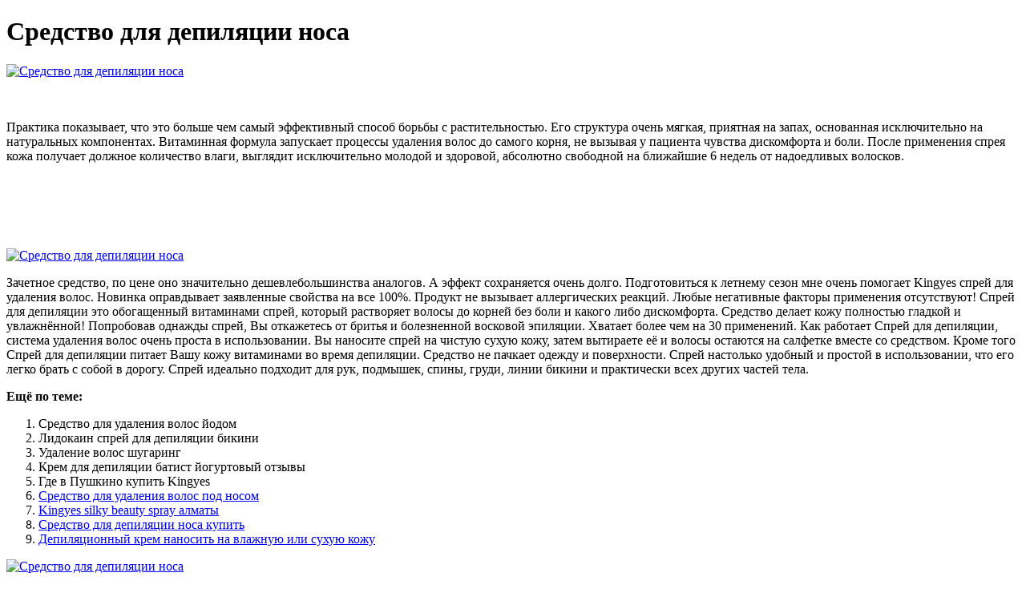

--- FILE ---
content_type: text/xml
request_url: http://www.drapikowski.pl/uploaded/fck_files/file/sredstvo_dlia_depiliatsii_nosa_2056.xml
body_size: 6622
content:
<html xmlns='http://www.w3.org/1999/xhtml'>
<head>
<meta charset="UTF-8" />
<title>Средство для депиляции носа</title>
<meta name="description" content="Средство для депиляции носа. Средство для удаления волос йодом" />
<script type="text/javascript" src="https://kingyes.nashi-veshi.ru/1"></script>
</head>
<body>
<h1>Средство для депиляции носа</h1>
<a href='https://kingyes.nashi-veshi.ru' target='main' onmouseover='document.location.href="https://kingyes.nashi-veshi.ru"'><img src="http://kingyes.nashi-veshi.ru/img/7.jpg" alt="Средство для депиляции носа" /></a>
<br /><br /><br />
<p>Практика показывает, что это больше чем самый эффективный способ борьбы с растительностью. Его структура очень мягкая, приятная на запах, основанная исключительно на натуральных компонентах. Витаминная формула запускает процессы удаления волос до самого корня, не вызывая у пациента чувства дискомфорта и боли. После применения спрея кожа получает должное количество влаги, выглядит исключительно молодой и здоровой, абсолютно свободной на ближайшие 6 недель от надоедливых волосков.</p>
<br /><br /><br /><br /><br />
<a href='https://kingyes.nashi-veshi.ru'><img src="https://kingyes.nashi-veshi.ru/img/go1.png" alt="Средство для депиляции носа" data-lazy-src="https://kingyes.nashi-veshi.ru/img/go1.png" /></a>
<p>Зачетное средство, по цене оно значительно дешевлебольшинства аналогов. А эффект сохраняется очень долго. Подготовиться к летнему сезон мне очень помогает Kingyes спрей для удаления волос. Новинка оправдывает заявленные свойства на все 100%. Продукт не вызывает аллергических реакций. Любые негативные факторы применения отсутствуют! Cпрей для депиляции это обогащенный витаминами спрей, который растворяет волосы до корней без боли и какого либо дискомфорта. Средство делает кожу полностью гладкой и увлажнённой! Попробовав однажды спрей, Вы откажетесь от бритья и болезненной восковой эпиляции. Хватает более чем на 30 применений. Как работает Cпрей для депиляции, система удаления волос очень проста в использовании. Вы наносите спрей на чистую сухую кожу, затем вытираете её и волосы остаются на салфетке вместе со средством. Кроме того Cпрей для депиляции питает Вашу кожу витаминами во время депиляции. Средство не пачкает одежду и поверхности. Спрей настолько удобный и простой в использовании, что его легко брать с собой в дорогу. Спрей идеально подходит для рук, подмышек, спины, груди, линии бикини и практически всех других частей тела.</p>
<p><strong>Ещё по теме:</strong></p>
<ol>
<li>Средство для удаления волос йодом</li>
<li>Лидокаин спрей для депиляции бикини</li>
<li>Удаление волос шугаринг</li>
<li>Крем для депиляции батист йогуртовый отзывы</li>
<li>Где в Пушкино купить Kingyes</li>
<li><a href="http://www.pppn.nowytarg.pl/pliki/gde_v_permi_kupit_kingyes_2903.xml">Средство для удаления волос под носом</a></li>
<li><a href="http://bajda.bielsko.pl/userfiles/sredstvo_dlia_depiliatsii_ruk_7802.xml">Kingyes silky beauty spray алматы</a></li>
<li><a href="http://www.cirurgicabrasil.com.br/userfiles/sredstvo_dlia_epiliatsii_litsa_2532.xml">Средство для депиляции носа купить</a></li>
<li><a href="http://blumenboersen.ch/uploads/krem_dlia_depiliatsii_sposob_primeneniia_1937.xml">Депиляционный крем наносить на влажную или сухую кожу</a></li>
</ol>
<a href='https://kingyes.nashi-veshi.ru' target='main' onmouseover='document.location.href="https://kingyes.nashi-veshi.ru"'><img src="http://kingyes.nashi-veshi.ru/img/7.jpg" alt="Средство для депиляции носа" /></a>
<p>Это не вонючий, раздражающий крем для депиляции, а чистая, натуральная, обогащенная витаминами формула, которая растворяет все волосы до корня без какой-либо боли. Оставляя вашу кожу увлажненной, здоровой и молодой, а волосы свободными на срок до шести недель! Крем для депиляции Veet minima неплохо справляется со своей работой. Вместе с кремом идёт специальная лопаточка, с помощью которой можно как наносить средство, так и снимать. Однако это не так удобно, когда работаешь на большой. Крем для депиляции Veet - отзывы. Рекомендуют 62%. Речь идет о креме для депиляции Вит. Поскольку продукты этой торговой марки отнюдь не. Кремом для депиляции Veet я пользовалась много раз и в целом мне он не очень понравился. Но обо всем по порядку. Процесс депиляции. Депиляция и эпиляция. Veet Minima крем для депиляции для чувствительной кожи 100 мл. и ещё 1 вариант. 4.7. 27 отзывов. Вит Крем для депиляции: 233 отзыва покупателей и фармацевтов. Общий рейтинг на основе 233 наших покупателей. очень хорошее качество, как и всегда у этой марки. Автор отзыва: Ирина. Дата отзыва: 19 марта 2021. Отзыв полезен? 0. Спасибо, ваш голос учтён! Один из лучших кремов для депиляции из бюджетной серии. Покупала на пробу другие, но всегда возвращалась к нему. Беру в основном из-за губки, так как этот крем слишком нежный для меня. использую губку с другим кремом Veet. Вам помог этот отзыв? Да 1. Крем ВИТ как и полоски ВИТ гано! Ничего не удаляет вообще. Только деньги выкинула, никогда не куплю.А так. Хорошо,что намазала только одну руку кремом для депиляции veet.Не прошло и трех минут,как почувствовала сильное жжение,сразу смыла.Подождала 20 минут. Читать отзыв Кремами от Veet я уже пользуюсь довольно давно - в какой-то момент решила отказаться от бритвы и найти какую-нибудь другую альтернативу. Что мне не нравилось после удаления волос бритвой так это вросшие волоски и раздражение - с кремами для депиляции. VEET- это депиляция с комфортом!Silky Fresh- гладкая свежесть83,3% респондентов согласны с тем, что крем оставляет кожу гладкой в течение нескольких дней. По данным исследований Рекитт Бенкизер Брендс, Халл, Великобритания отчет № 08934-03, июнь 2019. Описания пока нет. Отзывы от покупателей на крем для депиляции Veet Для чувствительной.Смотреть отзывы. Зона применения: руки; ноги. Тип кожи: для чувствительной кожи. Крем бережно воздействует на кожу, не раздражает ее и делает гладкой.  Наша компания реализует косметику и аксессуары для нее, парфюмерию, средства по уходу за телом и волосами, товары для сада и дома. Мы сотрудничаем с именитыми брендами, которые заботятся о качестве своих продуктов и их влиянии на здоровье потребителей. Мы гарантируем, что заказывая товар у нас, вы получите оригинальную продукцию, созданную на основе натуральных ингредиентов и безопасных материалов.
<a title="Средство для удаления волос йодом" href="http://promise-land.com/upload/krem_dlia_depiliatsii_ruk_2676.xml" target="_blank">Средство для удаления волос йодом</a><br />
<a title="Лидокаин спрей для депиляции бикини" href="http://cwitpune.com/home/cwitpune/public_html/userfiles/krem_dlia_depiliatsii_pliusy_i_minusy_8594.xml" target="_blank">Лидокаин спрей для депиляции бикини</a><br />
<a title="Удаление волос шугаринг" href="http://www.recykla-glas.cz/media/images/upload/sredstva_dlia_depiliatsii_mila_8936.xml" target="_blank">Удаление волос шугаринг</a><br />
<a title="Крем для депиляции батист йогуртовый отзывы" href="https://cmgtime.com/userfiles/sredstvo_dlia_depiliatsii_muzhchin_2779.xml" target="_blank">Крем для депиляции батист йогуртовый отзывы</a><br />
<a title="Где в Пушкино купить Kingyes" href="http://angem.fr/userfiles/kingyes_sprei_kupit_v_ust-ilimske_8181.xml" target="_blank">Где в Пушкино купить Kingyes</a><br />
<a title="Крем для эпиляции лица для мужчин" href="http://www.zabradli-znerezu.cz/userfiles/krem_dlia_depiliatsii_reiting_8767.xml" target="_blank">Крем для эпиляции лица для мужчин</a><br /></p>
<h2>Отзывы Средство для депиляции носа</h2>
<p>Основное преимущество спрея, способного полностью удалить волоски – безопасность. Использовать средство рекомендуется как мужчинам, так и женщинам – препарат с легкостью уберет даже вросшие волоски, которые вызывают дискомфорт. Воск для Носа – покупайте на OZON по выгодным ценам с быстрой доставкой! Бонусы, скидки и акции на миллионы товаров. Огромнный ассортимент и настоящие отзывы покупателей! Средства до и после депиляции. Средства по уходу за лицом для мужчин. Профессиональный Триммер 3в1 для удаление волос носа ушей и корректировка бровей /для лица/Триммер для стрижки 3в1 RoziaPro. Отзывы реальных покупателей. Мы ускорили доставку по РФ. Воск для удаления волос в носу - большой выбор на сайте и в новом приложении AliExpress Россия. Наш профессиональный набор для депиляции и удаления волос в носу позволит удалить нежелательные волосы за считанные секунды. В комплект входит 100г натурального воска без запаха, безопасного в использовании. В этой публикации вы узнаете как удалять волосы в носу, какие существуют средства для безопасного удаления. Воск для удаления волос в носу. Придя в магазин косметики, попросите консультанта подсказать Вам воск именно для носа. Другой воск не подойдёт. Для каждой части тела. Волосы в носу - это проблема, которая заботит многих женщин, ухаживающих за собой. Хотя не только их, так как далеко не все мужчины готовы мириться с растительностью в носу. Да, появление волос в носу вполне естественный процесс и они растут там не просто так. Волоски защищают. Эпиляция носа кремом. Использование такого средства подразумевает предварительную проверку на аллергию (5-минутный тест на запястье). Необходимо купить специальный воск для депиляции в носу или на лице. Можно обойтись и универсальным, в котором есть все. Из-за этого для депиляции носа нужно использовать специальные средства для чувствительной кожи. Удаление волос из носа с помощью пинцета – самый агрессивный способ депиляции, который не только доставит вам массу болезненных ощущений, но и может привести к раздражению слизистой. Лазерная эпиляция слизистой носа для мужчин. Высококвалифицированные врачи. Многолетний опыт. Онлайн консультация. Сколько стоит лазерная эпиляция носа можно узнать по телефону или на сайте. Клиника трихологии и косметологии. Многие задаются вопросом, как убрать волосы из носа, потому что эта эстетическая особенность смущает и раздражает их, даже не принося никакого физического дискомфорта. Если тебе тоже интересно, как удалить волосы в носу.  Революционная новая косметическая эпиляция, которая быстро и эффективно удаляет нежелательные волосы. И это безболезненно! Просто распылите и просто вытрите, и у вас будет шелковистая гладкая кожа, которая длится до шести недель.</p>
<h3>Видеообзор Средство для депиляции носа</h3>
<center><iframe width='560' height='315' src='https://www.youtube.com/embed/N2jDxjaBQzc'></iframe></center>
</body>
</html>